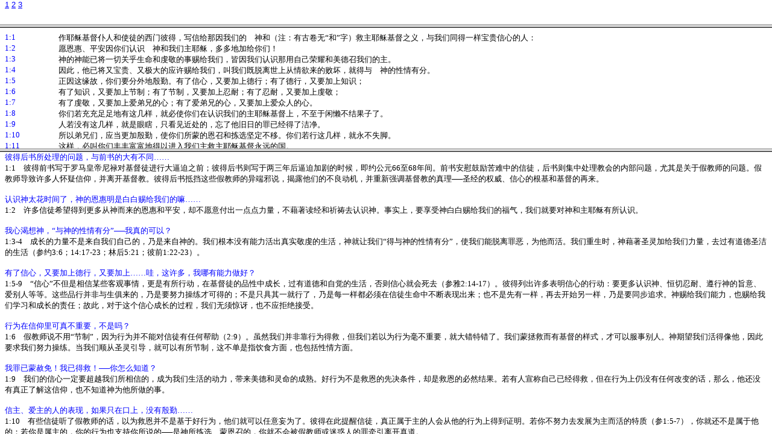

--- FILE ---
content_type: text/html
request_url: https://bible.jdj.cc/NT222peter/NT222pe_content.htm
body_size: 257
content:
<html>
<head>
<title></title>
<meta http-equiv="Content-Type" content="text/html; charset=gb2312">
</head>

<frameset rows="40,*">
	<frame src="NT222pe_title.htm" tppabs="http://www.ibs.org.hk/LAB/NT222peter/NT222pe_title.htm" name="title">
	<frame src="NT222pe_chapter1.htm" tppabs="http://www.ibs.org.hk/LAB/NT222peter/NT222pe_chapter1.htm" name="chapter1">
</frameset>

</html>
 

--- FILE ---
content_type: text/html
request_url: https://bible.jdj.cc/NT222peter/NT222pe_title.htm
body_size: 656
content:
<html>
<head><title>NT222pe</title>
<meta http-equiv="Content-Type" content="text/html; charset=gb2312">
</head>
<body bgcolor="#FFFFFF" text="blue" link="blue" vlink="blue" alink="blue" topmargin="0" marginheight="0">
<table width="100%" border="0" cellspacing="0" cellpadding="0">
	<tr>
		<td width="33%"><font size="2" face="Arial, Helvetica, sans-serif">
		<a href="NT222pe_chapter1.htm" tppabs="http://www.ibs.org.hk/LAB/NT222peter/NT222pe_chapter1.htm" target="chapter1">1</a>
		<a href="NT222pe_chapter2.htm" tppabs="http://www.ibs.org.hk/LAB/NT222peter/NT222pe_chapter2.htm" target="chapter1">2</a>
		<a href="NT222pe_chapter3.htm" tppabs="http://www.ibs.org.hk/LAB/NT222peter/NT222pe_chapter3.htm" target="chapter1">3</a>
	</font></td>
	</tr>
</table>
</body>
</html>
 

--- FILE ---
content_type: text/html
request_url: https://bible.jdj.cc/NT222peter/NT222pe_chapter1.htm
body_size: 266
content:
<html>
<head><title>NT222pe</title>
<meta http-equiv="Content-Type" content="text/html; charset=gb2312">
</head>
<frameset rows="200,*">
	<frame src="Chapter/NT222pe_1.htm" tppabs="http://www.ibs.org.hk/LAB/NT222peter/Chapter/NT222pe_1.htm" name="NT222pe1">
	<frame src="Note/1_NT222pe.htm" tppabs="http://www.ibs.org.hk/LAB/NT222peter/Note/1_NT222pe.htm" name="1_NT222pe">
</frameset>
</html>
 

--- FILE ---
content_type: text/html
request_url: https://bible.jdj.cc/NT222peter/Chapter/NT222pe_1.htm
body_size: 1388
content:
<html>
<head><title></title>
<meta http-equiv="Content-Type" content="text/html; charset=gb2312">
</head>
<body bgcolor="#FFFFFF">
<table width="100%" border="0" cellspacing="0" cellpadding="0">
	<tr>
		<td width="7%" height="18" valign="top"><font face="新细明体" color="blue" size="2">
		1:1
		</font></td>
		<td width="93%" height="18" valign="top"><font face="新细明体" size="2">
		作耶稣基督仆人和使徒的西门彼得，写信给那因我们的　神和（注：有古卷无“和”字）救主耶稣基督之义，与我们同得一样宝贵信心的人：
 		</font></td>
	</tr>
	<tr>
		<td width="7%" height="18" valign="top"><font face="新细明体" color="blue" size="2">
		1:2
		</font></td>
		<td width="93%" height="18" valign="top"><font face="新细明体" size="2">
		愿恩惠、平安因你们认识　神和我们主耶稣，多多地加给你们！
 		</font></td>
	</tr>
	<tr>
		<td width="7%" height="18" valign="top"><font face="新细明体" color="blue" size="2">
		1:3
		</font></td>
		<td width="93%" height="18" valign="top"><font face="新细明体" size="2">
		神的神能已将一切关乎生命和虔敬的事赐给我们，皆因我们认识那用自己荣耀和美德召我们的主。
 		</font></td>
	</tr>
	<tr>
		<td width="7%" height="18" valign="top"><font face="新细明体" color="blue" size="2">
		1:4
		</font></td>
		<td width="93%" height="18" valign="top"><font face="新细明体" size="2">
		因此，他已将又宝贵、又极大的应许赐给我们，叫我们既脱离世上从情欲来的败坏，就得与　神的性情有分。
 		</font></td>
	</tr>
	<tr>
		<td width="7%" height="18" valign="top"><font face="新细明体" color="blue" size="2">
		1:5
		</font></td>
		<td width="93%" height="18" valign="top"><font face="新细明体" size="2">
		正因这缘故，你们要分外地殷勤。有了信心，又要加上德行；有了德行，又要加上知识；
 		</font></td>
	</tr>
	<tr>
		<td width="7%" height="18" valign="top"><font face="新细明体" color="blue" size="2">
		1:6
		</font></td>
		<td width="93%" height="18" valign="top"><font face="新细明体" size="2">
		有了知识，又要加上节制；有了节制，又要加上忍耐；有了忍耐，又要加上虔敬；
 		</font></td>
	</tr>
	<tr>
		<td width="7%" height="18" valign="top"><font face="新细明体" color="blue" size="2">
		1:7
		</font></td>
		<td width="93%" height="18" valign="top"><font face="新细明体" size="2">
		有了虔敬，又要加上爱弟兄的心；有了爱弟兄的心，又要加上爱众人的心。
 		</font></td>
	</tr>
	<tr>
		<td width="7%" height="18" valign="top"><font face="新细明体" color="blue" size="2">
		1:8
		</font></td>
		<td width="93%" height="18" valign="top"><font face="新细明体" size="2">
		你们若充充足足地有这几样，就必使你们在认识我们的主耶稣基督上，不至于闲懒不结果子了。
 		</font></td>
	</tr>
	<tr>
		<td width="7%" height="18" valign="top"><font face="新细明体" color="blue" size="2">
		1:9
		</font></td>
		<td width="93%" height="18" valign="top"><font face="新细明体" size="2">
		人若没有这几样，就是眼瞎，只看见近处的，忘了他旧日的罪已经得了洁净。
 		</font></td>
	</tr>
	<tr>
		<td width="7%" height="18" valign="top"><font face="新细明体" color="blue" size="2">
		1:10
		</font></td>
		<td width="93%" height="18" valign="top"><font face="新细明体" size="2">
		所以弟兄们，应当更加殷勤，使你们所蒙的恩召和拣选坚定不移。你们若行这几样，就永不失脚。
 		</font></td>
	</tr>
	<tr>
		<td width="7%" height="18" valign="top"><font face="新细明体" color="blue" size="2">
		1:11
		</font></td>
		<td width="93%" height="18" valign="top"><font face="新细明体" size="2">
		这样，必叫你们丰丰富富地得以进入我们主救主耶稣基督永远的国。
 		</font></td>
	</tr>
	<tr>
		<td width="7%" height="18" valign="top"><font face="新细明体" color="blue" size="2">
		1:12
		</font></td>
		<td width="93%" height="18" valign="top"><font face="新细明体" size="2">
		你们虽然晓得这些事，并且在你们已有的真道上坚固，我却要将这些事常常提醒你们。
 		</font></td>
	</tr>
	<tr>
		<td width="7%" height="18" valign="top"><font face="新细明体" color="blue" size="2">
		1:13
		</font></td>
		<td width="93%" height="18" valign="top"><font face="新细明体" size="2">
		我以为应当趁我还在这帐棚的时候提醒你们，激发你们。
 		</font></td>
	</tr>
	<tr>
		<td width="7%" height="18" valign="top"><font face="新细明体" color="blue" size="2">
		1:14
		</font></td>
		<td width="93%" height="18" valign="top"><font face="新细明体" size="2">
		因为知道我脱离这帐棚的时候快到了，正如我们主耶稣基督所指示我的。
 		</font></td>
	</tr>
	<tr>
		<td width="7%" height="18" valign="top"><font face="新细明体" color="blue" size="2">
		1:15
		</font></td>
		<td width="93%" height="18" valign="top"><font face="新细明体" size="2">
		并且我要尽心竭力，使你们在我去世以后时常记念这些事。
 		</font></td>
	</tr>
	<tr>
		<td width="7%" height="18" valign="top"><font face="新细明体" color="blue" size="2">
		1:16
		</font></td>
		<td width="93%" height="18" valign="top"><font face="新细明体" size="2">
		我们从前将我们主耶稣基督的大能，和他降临的事告诉你们，并不是随从乖巧捏造的虚言，乃是亲眼见过他的威荣。
 		</font></td>
	</tr>
	<tr>
		<td width="7%" height="18" valign="top"><font face="新细明体" color="blue" size="2">
		1:17
		</font></td>
		<td width="93%" height="18" valign="top"><font face="新细明体" size="2">
		他从父　神得尊贵荣耀的时候，从极大荣光之中有声音出来向他说：“这是我的爱子，我所喜悦的。”
 		</font></td>
	</tr>
	<tr>
		<td width="7%" height="18" valign="top"><font face="新细明体" color="blue" size="2">
		1:18
		</font></td>
		<td width="93%" height="18" valign="top"><font face="新细明体" size="2">
		我们同他在圣山的时候，亲自听见这声音从天上出来。
 		</font></td>
	</tr>
	<tr>
		<td width="7%" height="18" valign="top"><font face="新细明体" color="blue" size="2">
		1:19
		</font></td>
		<td width="93%" height="18" valign="top"><font face="新细明体" size="2">
		我们并有先知更确的预言，如同灯照在暗处。你们在这预言上留意，直等到天发亮，晨星在你们心里出现的时候，才是好的。
 		</font></td>
	</tr>
	<tr>
		<td width="7%" height="18" valign="top"><font face="新细明体" color="blue" size="2">
		1:20
		</font></td>
		<td width="93%" height="18" valign="top"><font face="新细明体" size="2">
		第一要紧的，该知道经上所有的预言没有可随私意解说的；
 		</font></td>
	</tr>
	<tr>
		<td width="7%" height="18" valign="top"><font face="新细明体" color="blue" size="2">
		1:21
		</font></td>
		<td width="93%" height="18" valign="top"><font face="新细明体" size="2">
		因为豫言从来没有出于人意的，乃是人被圣灵感动，说出　神的话来。
 		</font></td>
	</tr>

</table>
</body>
</html>
 

--- FILE ---
content_type: text/html
request_url: https://bible.jdj.cc/NT222peter/Note/1_NT222pe.htm
body_size: 2829
content:
<html>
<head><title>1_NT222pe.htm</title>
<meta http-equiv="Content-Type" </head>
<body bgcolor="#FFFFFF" topmargin="0" marginheight="0">
<font face="��ϸ����" size="2">
</font><font face="��ϸ����" size="2" color="blue">
�˵ú��������������⣬��ǰ��Ĵ��в�ͬ����<br>
</font><font face="��ϸ����" size="2">
1:1���˵�ǰ��д�������ʵ���»�Ի���ͽ���д����֮ǰ���˵ú�����д�����������ȼӾ��ʱ�򣬼�Լ��Ԫ66��68��䡣ǰ�鰲ο���������е���ͽ���������д����̻���ڲ����⣬�����ǹ��ڼٽ�ʦ�����⡣�ٽ�ʦ���������˻������������뿪�����̡��˵ú���ֵ���Щ�ٽ�ʦ�����а˵����¶���ǵĲ���������������ǿ�������̵���������ʥ����Ȩ�������ĵĸ����ͻ�����������<br>
<br>
</font><font face="��ϸ����" size="2" color="blue">
��ʶ��̫��ʱ���ˣ���Ķ������ǰװ״͸����ǵ����<br>
</font><font face="��ϸ����" size="2">
1:2��������ͽϣ���õ������������Ķ��ݺ�ƽ����ȴ��Ը�⸶��һ�������������������������ȥ��ʶ����ʵ�ϣ�Ҫ������װ״͸����ǵĸ��������Ǿ�Ҫ�������Ү��������ʶ��<br>
<br>
</font><font face="��ϸ����" size="2" color="blue">
���Ŀ����񣬡�����������з֡���������Ŀ��ԣ�<br>
</font><font face="��ϸ����" size="2">
1:3-4���ɳ��������������������Լ��ģ�����������ġ����Ǹ���û�����������ʵ���������������ǡ�������������з֡���ʹ�������������Ϊ�������������ʱ�������ʥ��Ӹ�����������ȥ���е���ʥ��������Լ3:6��14:17-23���ֺ�5:21����ǰ1:22-23����<br>
<br>
</font><font face="��ϸ����" size="2" color="blue">
�������ģ���Ҫ���ϵ��У���Ҫ���ϡ����ۣ������࣬�������������ã�<br>
</font><font face="��ϸ����" size="2">
1:5-9�������ġ�����������ĳЩ�͹����飬���������ж����ڻ���ͽ��Ʒ���гɳ������е��º��Ծ�������������ľͻ���ȥ������2:14-17�����˵��г�����������ĵ��ж���Ҫ������ʶ�񡢺������͡��������ּ�⡢�����˵ȵȡ���ЩƷ�в������������ģ�����ҪŬ�������ſɵõģ�����ֻ����һ�����ˣ�����ÿһ������������ͽ�����в��ϱ��ֳ�����Ҳ��������һ������ȥ��ʼ��һ��������Ҫͬ��׷����͸�����������Ҳ�͸�����ѧϰ�ͳɳ������Σ��ʴˣ�����������ĳɳ��Ĺ��̣��������뾪�ȣ�Ҳ��Ӧ�ܾ����ܡ�<br>
<br>
</font><font face="��ϸ����" size="2" color="blue">
��Ϊ����������治��Ҫ��������<br>
</font><font face="��ϸ����" size="2">
1:6���ٽ�ʦ˵���á����ơ�����Ϊ��Ϊ�����ܶ���ͽ���κΰ�����2:9������Ȼ���ǲ��ǿ���Ϊ�þȣ�����������Ϊ��Ϊ������Ҫ���ʹ���ش��ˡ����������ȶ��л�������ʽ���ſ��Է��±��ˡ����������ǻ�����������Ҫ������Ŭ��������������˳��ʥ���������Ϳ����������ƣ��ⲻ����ָ��ʳ���棬Ҳ�������鷽�档<br>
<br>
</font><font face="��ϸ����" size="2" color="blue">
�����������⣡���ѵþȣ���������ô֪����<br>
</font><font face="��ϸ����" size="2">
1:9�����ǵ�����һ��Ҫ��Խ���������ŵģ���Ϊ��������Ķ������������º������ĳ��졣����Ϊ���Ǿȶ����Ⱦ�������ȴ�Ǿȶ��ı�Ȼ����������������Լ��Ѿ��þȣ�������Ϊ����û���κθı�Ļ�����ô������û�������˽���������Ҳ��֪����Ϊ���������¡�<br>
<br>
</font><font face="��ϸ����" size="2" color="blue">
�������������˵ı��֣����ֻ�ڿ��ϣ�û�����ڡ���<br>
</font><font face="��ϸ����" size="2">
1:10����Щ��ͽ���˼ٽ�ʦ�Ļ�����Ϊ�ȶ������ǻ��ں���Ϊ�����ǾͿ���������Ϊ�ˡ��˵��ڴ�������ͽ���������������˻��������Ϊ�ϵõ�֤�������㲻Ŭ��ȥ��չΪ����������ʣ���1:5-7������ͻ������������ģ������������ģ������ΪҲ֧������˵�ĩ�����������ѡ���ɶ��ٵģ���Ͳ��ᱻ�ٽ�ʦ���Ի��˵���ǣ���뿪�����<br>
<br>
</font><font face="��ϸ����" size="2" color="blue">
�����ã���Ҫ��̩�����ʵ�������˶��٣����ּ���˶��٣�<br>
</font><font face="��ϸ����" size="2">
1:12-15����ɫ���˶������ض��ᾭ������Ա�Ļ���������������˶�ԱҲ�ᾭ����ϰ�����������ǵ���������Ҳһ������ʹ��ʶ�������������Ҳ���ܺ��������Ļ���������Ҫÿ��˼�����ĵĸ������Լ���������������ġ����ڻ���ͽ�����Ļ�Ҫ��������Ҫ�е����ƺͲ��ͷ�������Ҫ���˶�Ա�����������˶������Ѿ�տ���죬����Ȼ���ϵ���ϰ��������<br>
<br>
</font><font face="��ϸ����" size="2" color="blue">
�����Լ��������˵þ���Ȼ��ԣ������ҡ���<br>
</font><font face="��ϸ����" size="2">
1:13-14���ܶ���ǰ��Ү���Ѿ������˵���Խ�����ѳ������Լ21:18-19�������ڱ˵�֪���Լ���Ҫ�����ˡ��˵�Լ�ڹ�Ԫ68��ѳ������ͳ��Ϊ���Ǳ�����ʮ�ּܶ����ģ��������Լ������Ҫ����Ϊ����Ϊ�Լ���������Ү�յ�������ͬ��<br>
<br>
</font><font face="��ϸ����" size="2" color="blue">
�����������������Ϥ�ĩ���<br>
</font><font face="��ϸ����" size="2">
1:16-18������˵���ָҮ�յ�ɽ������¡���ʱ������˵á��Ÿ���Լ����ʾ����ʥ�����֣���̫17:1-8����9:2-8��·9:28-36����<br>
<br>
</font><font face="��ϸ����" size="2" color="blue">
Ԥ�Դ������ǳ����˵ģ����������Ǵ��˿�����˵���ġ���<br>
</font><font face="��ϸ����" size="2">
1:16-21����ξ������۵�ʥ����ʥ��Ĭʾ����Ҫ���ġ��˵�֤ʵ��Լ��֪��д���������Ϣ�������Լ�������ʹͽ����ͬһ�࣬��Ϊ����Ҳͬ���������������ʥ�������صĲ������񻰹��»�������ѧ������������˵�Ļ�������д������������֪�����˵�ǿ������Ȩ���������۵ļ�֤��ʥ��Ĭʾ��ʥ�����������Դ����ֵ��ٽ�ʦ������ʹͽ��ʥ���Ľ̵����ͻ�Ľ�ѵ�������Ǵ�������ġ�<br>
���Ǻ�ʱ�֣�<br>
1:19���������ǡ����ǡ�����·1:78����2:28��22:16����������ʱ���ᷢ���ٹ⣬����ȫȫ�����Գ�������ҫ�����ڣ�������ʥ����ͬ���ƣ�Ҳ��ʥ�������ǽ���ʥ������������Ѱ��������<br>
<br>
</font><font face="��ϸ����" size="2" color="blue">
���ܸж�д��Ļ�������������ľżһ�㣿<br>
</font><font face="��ϸ����" size="2">
1:20-21�����˱�ʥ��ж���˵����Ļ���������ָʥ������д�Ĳ�����֪���Լ��Ĵ����������Ľ�˵��������ж�����д���Ļ����������ǵ���Ϣ����ȷ�ɿ��ġ�������ÿ�����ߵĲŸɡ��������Ļ�����������û�а����ǿ�����˼���ľż�����������Ǻ�����ʹ������Ϣͨ�����ߵ�������ʵ�ر��������<br>
<br>
</font>
</body>
</html>
 